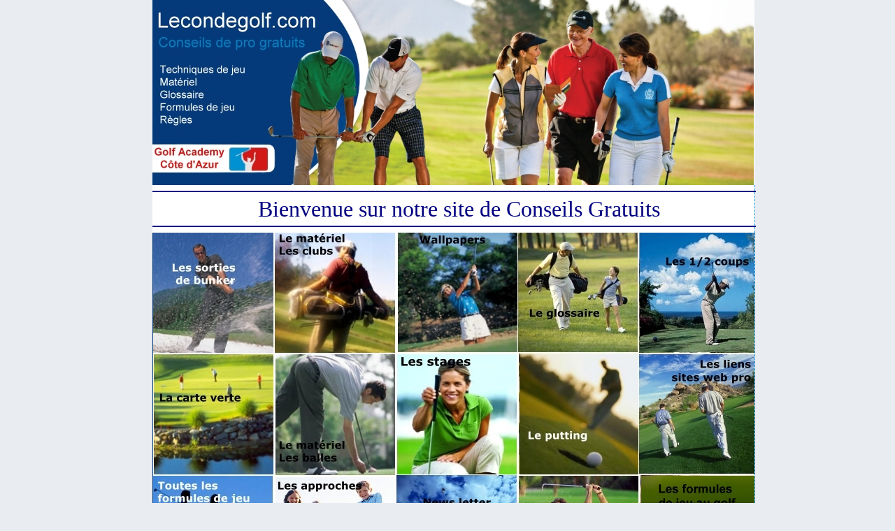

--- FILE ---
content_type: text/html
request_url: http://lecondegolf.com/
body_size: 2100
content:
<HTML>
<HEAD>
<meta http-equiv="Content-Type" content="text/html; charset=iso-8859-1">
<meta http-equiv="Content-Language" content="fr">
<TITLE>LECON DE GOLF - CONSEILS DE PROS GRATUITS SUR LES TECHNIQUES DE JEU DE GOLF</TITLE>
<meta name="Description" content="Descriptions, explications des différents coups de golf - Glossaire complet, formules de jeu, règles à télécharger etc.">
<meta name="Keywords" content="sport, golf, conseils, gratuit, explication, descriptions, coups, glossaire, matériel, regles, jeu">
<meta name="Author" content="Virginie Botella">
<meta name="Reply-to" content="info@lecondegolf.com">
<meta name="Identifier-URL" content="http://www.lecondegolf.com">
<meta name="Revisit-after" content="14 days">
<meta name="Robots" content="all">
<style>
A:link {text-decoration: none; color: #3B8AFF; font-family: Arial; font-size: 10pt}
A:visited {text-decoration: none; color: #999999; font-family: Arial; font-size: 10pt}
A:active {text-decoration: none; color: #FF0000; font-family: Arial; font-size: 10pt}
A:hover {text-decoration: underline; color: #3B8AFF; font-size: 10pt}
</style>
</SCRIPT>
<script language="JavaScript1.2">
function ejs_nodroit()
	{
	alert('Copyright © www.lecondegolf.com');
	return(false);
	}

document.oncontextmenu = ejs_nodroit;
</script>
<!-- FIN DU SCRIPT -->
<SCRIPT language=JavaScript>
<!--

function SymError()
{
  return true;
}

window.onerror = SymError;

var SymRealWinOpen = window.open;

function SymWinOpen(url, name, attributes)
{
  return (new Object());
}

window.open = SymWinOpen;

//-->
</SCRIPT>
<META content="Namo WebEditor v5.0(Trial)" name=GENERATOR>
<LINK REL="SHORTCUT ICON" HREF="http://www.lecondegolf.com/favicon.ico" ;>
<META HTTP-EQUIV="imagetoolbar" CONTENT="no">
</HEAD>
<BODY topmargin="0" marginheight="0" bgcolor="#E9ECF0" leftmargin="0" marginwidth="0">
<table style="border-collapse:collapse;" align="center" cellpadding="0" cellspacing="0" width="100%">
    <tr>
        <td width="243" valign="top">
            <p><a name="top"></a></p>
        </td>
        <td width="900"><table style="line-height:100%; margin-top:0; margin-bottom:0; margin-left:0; border-collapse:collapse;" align="center" cellpadding="0" cellspacing="0" width="861" bgcolor="white">
    <tr>
        <td width="861" bgcolor="white" height="264" valign="top">
                        <p align="left"><img src="images/golf_conseils_gratuits.jpg" width="860" height="265" border="0" usemap="#ImageMap1"></p>
        </td>
    </tr>
    <tr>
        <td width="860" bgcolor="white" valign="middle" height="59" style="border-right-width:1; border-right-color:rgb(30,156,230); border-right-style:dashed;">
                        <hr width="100%" color="navy">
                        <p align="center"><font size="6" color="navy" face="Times New Roman">&nbsp;&nbsp;Bienvenue 
                        sur notre site de Conseils Gratuits</font></p>
                        <hr width="100%" color="navy">        </td>
    </tr>
                <tr>
        <td width="860" bgcolor="#043A7A" valign="middle" height="33" style="border-right-width:1; border-right-color:rgb(30,156,230); border-right-style:dashed;">
            <p align="center"><img src="images/index.jpg" width="860" height="516" border="0" usemap="#ImageMap2"></p>
        </td>
                </tr>
                <tr>
        <td width="860" bgcolor="#043A7A" valign="middle" height="33" style="border-right-width:1; border-right-color:rgb(30,156,230); border-right-style:dashed;">
                        <p align="center"><font color="white" size="2" face="Arial"><b>&nbsp;&nbsp;&nbsp;&nbsp;&nbsp;&nbsp;Copyright 
                        </b></font><span style='mso-bidi-font-family:Calibri;mso-bidi-theme-font:
minor-latin'><font color="white" size="2" face="Arial"><b>© </b></font><a href="http://www.oneweekgolfschool.com"><b><font color="white" size="2" face="Arial">www.oneweekgolfschool.com 
                        </font></b></a><font color="white" size="2" face="Arial"><b>&amp; 
                        </b></font><a href="http://www.lecondegolf.com"><font color="white" size="2" face="Arial"><b>www.lecondegolf.com</b></font></a><font color="white" size="2" face="Arial"><b> 
                        - Tout droits réservés </b></font></span></p>
        </td>
                </tr>
</table>
        </td>
        <td width="182">
            <p>&nbsp;</p>
        </td>
    </tr>
</table>
<map name="ImageMap1">
<area shape="rect" coords="7, 208, 176, 246" href="http://oneweekgolfschool.com">
<area shape="rect" coords="10, 16, 251, 75" href="index.htm">
</map><map name="ImageMap2">
<area shape="rect" coords="13, 11, 156, 158" href="bunker.htm">
<area shape="rect" coords="178, 8, 332, 162" href="materiel_club_de_golf.htm">
<area shape="rect" coords="532, 9, 686, 166" href="glossaire_golf.htm">
<area shape="rect" coords="707, 10, 849, 164" href="demi_coup.htm">
<area shape="rect" coords="9, 184, 163, 337" href="carte_verte_golf.htm">
<area shape="rect" coords="182, 183, 336, 340" href="materiel_balles_de_golf.htm">
<area shape="rect" coords="354, 180, 508, 338" href="stages.htm">
<area shape="rect" coords="535, 178, 681, 342" href="putting.htm">
<area shape="rect" coords="703, 179, 853, 340" href="liens_sites_web_pro_golf.htm">
<area shape="rect" coords="4, 357, 169, 505" href="les_formules_de_jeu_au_golf.htm">
<area shape="rect" coords="179, 359, 338, 502" href="approches.htm">
<area shape="rect" coords="364, 359, 514, 506" href="contact.htm">
<area shape="rect" coords="534, 357, 680, 505" href="reglesgolf.htm">
<area shape="rect" coords="710, 357, 848, 512" href="les_formules_de_jeu_au_golf.htm">
</map></BODY>

</HTML>
